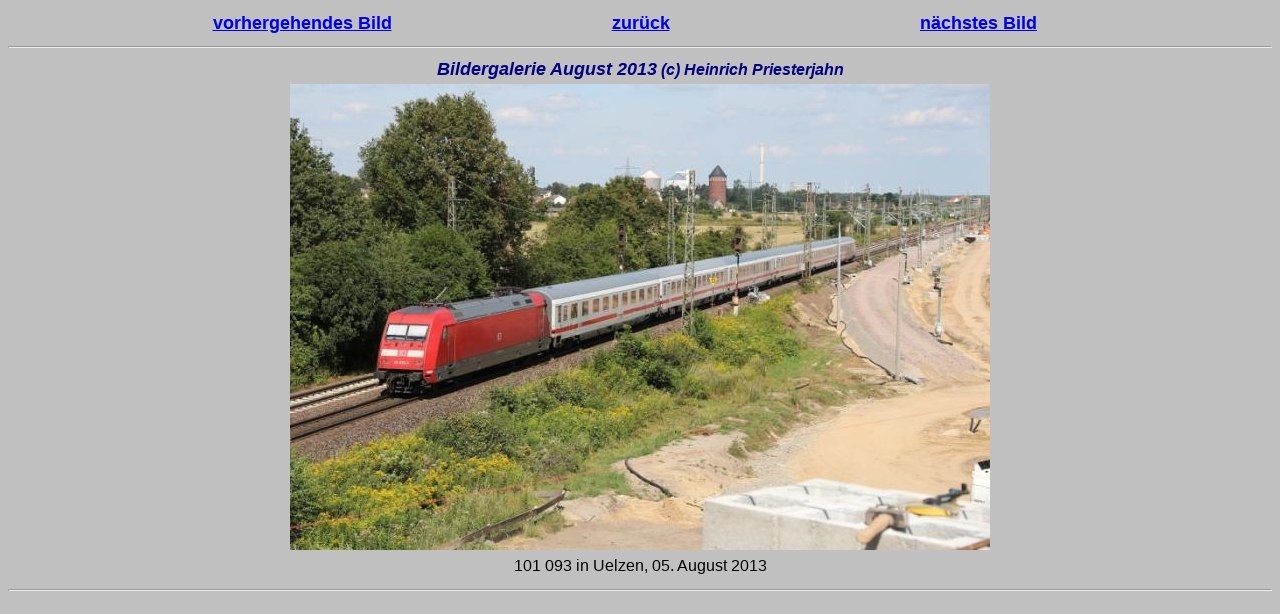

--- FILE ---
content_type: text/html
request_url: https://gerdboehmer-berlinereisenbahnarchiv.de/die-aktuelle-Seite/2013-07/20130805-002554.html
body_size: 1681
content:
<html>

	<head>
		<meta http-equiv="Content-Language" content="de">
		<meta http-equiv="Content-Type" content="text/html; charset=iso-8859-1">
		<meta name="author" content="Gerd B&ouml;hmer">
		<meta name="description" content="Von der Dampflok zu ICE, TGV und Co">
		<meta name="keywords" content="Eisenbahnbilder,deutsche reichsbahn,dampfloks,bahnbilder,statistiken">
		<meta name="revisit-after" content="30 days">
		<title>DB-AG Juli 2013</title>
	</head>

	<body bgcolor="#C0C0C0" vlink="#000080" bgproperties="fixed">
		<table width="80%" border="0" align="center">
			<tr><td width="33%"><p style="line-height: 150%; margin: 0" align="center"><font size="4" face="Arial"><b><a href="20130805-002553.html">vorhergehendes Bild</a></b></font></p></td>
				<td width="34%"><p style="line-height: 150%; margin: 0" align="center"><font size="4" face="Arial"><b><a href="2013-07.html">zur&uuml;ck</a></b></font></p></td>
				<td width="33%"><p style="line-height: 150%; margin: 0" align="center"><font size="4" face="Arial"><b><a href="20130805-002570.html">n&auml;chstes Bild</a></b></font></p></td></tr>
		</table>
		<hr>
		<table width="100%" border="0" align="center">
			<tr><td align="center" width="100%"><font size="4" color="#000080" face="Arial"><i><b>Bildergalerie August 2013</b></i></font><font color="#000080" face="Arial"><i><b><font size="3"> (c) Heinrich Priesterjahn</font></b></i></font></td></tr>
			<tr><td align="center" width="100%"><img src="20130805-002554-DB-101-093-Uelzen-(HPJ).jpg" border="0"></td></tr>
			<tr><td width="100%"><p style="line-height: 150%; margin: 0" align="center"><font size="3" face="Arial">101 093 in Uelzen, 05. August 2013</font></p></td></tr>
		</table>
		<hr>
		<p>&nbsp;</p>
		<p>&nbsp;</p>
	</body>

</html>